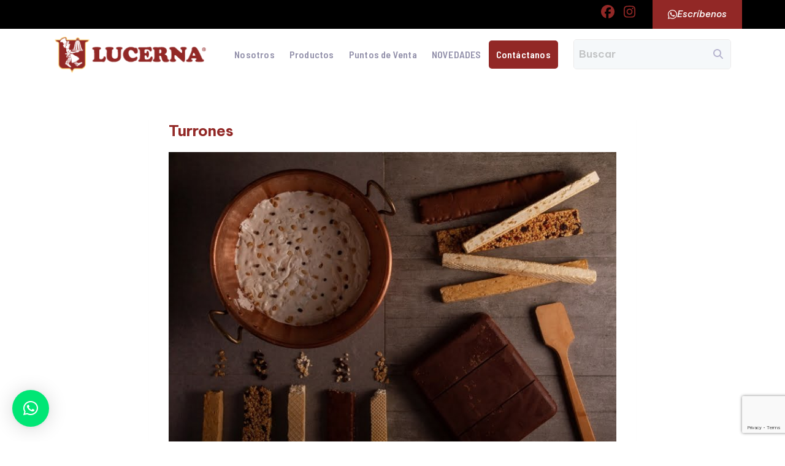

--- FILE ---
content_type: text/html; charset=utf-8
request_url: https://www.google.com/recaptcha/enterprise/anchor?ar=1&k=6LfqsycsAAAAAAQZ0TpZDuxuFX4rj7DU5GP0X1FV&co=aHR0cHM6Ly93d3cubHVjZXJuYS5jb20uY286NDQz&hl=en&v=PoyoqOPhxBO7pBk68S4YbpHZ&size=invisible&anchor-ms=20000&execute-ms=30000&cb=mis3bbkct79g
body_size: 48541
content:
<!DOCTYPE HTML><html dir="ltr" lang="en"><head><meta http-equiv="Content-Type" content="text/html; charset=UTF-8">
<meta http-equiv="X-UA-Compatible" content="IE=edge">
<title>reCAPTCHA</title>
<style type="text/css">
/* cyrillic-ext */
@font-face {
  font-family: 'Roboto';
  font-style: normal;
  font-weight: 400;
  font-stretch: 100%;
  src: url(//fonts.gstatic.com/s/roboto/v48/KFO7CnqEu92Fr1ME7kSn66aGLdTylUAMa3GUBHMdazTgWw.woff2) format('woff2');
  unicode-range: U+0460-052F, U+1C80-1C8A, U+20B4, U+2DE0-2DFF, U+A640-A69F, U+FE2E-FE2F;
}
/* cyrillic */
@font-face {
  font-family: 'Roboto';
  font-style: normal;
  font-weight: 400;
  font-stretch: 100%;
  src: url(//fonts.gstatic.com/s/roboto/v48/KFO7CnqEu92Fr1ME7kSn66aGLdTylUAMa3iUBHMdazTgWw.woff2) format('woff2');
  unicode-range: U+0301, U+0400-045F, U+0490-0491, U+04B0-04B1, U+2116;
}
/* greek-ext */
@font-face {
  font-family: 'Roboto';
  font-style: normal;
  font-weight: 400;
  font-stretch: 100%;
  src: url(//fonts.gstatic.com/s/roboto/v48/KFO7CnqEu92Fr1ME7kSn66aGLdTylUAMa3CUBHMdazTgWw.woff2) format('woff2');
  unicode-range: U+1F00-1FFF;
}
/* greek */
@font-face {
  font-family: 'Roboto';
  font-style: normal;
  font-weight: 400;
  font-stretch: 100%;
  src: url(//fonts.gstatic.com/s/roboto/v48/KFO7CnqEu92Fr1ME7kSn66aGLdTylUAMa3-UBHMdazTgWw.woff2) format('woff2');
  unicode-range: U+0370-0377, U+037A-037F, U+0384-038A, U+038C, U+038E-03A1, U+03A3-03FF;
}
/* math */
@font-face {
  font-family: 'Roboto';
  font-style: normal;
  font-weight: 400;
  font-stretch: 100%;
  src: url(//fonts.gstatic.com/s/roboto/v48/KFO7CnqEu92Fr1ME7kSn66aGLdTylUAMawCUBHMdazTgWw.woff2) format('woff2');
  unicode-range: U+0302-0303, U+0305, U+0307-0308, U+0310, U+0312, U+0315, U+031A, U+0326-0327, U+032C, U+032F-0330, U+0332-0333, U+0338, U+033A, U+0346, U+034D, U+0391-03A1, U+03A3-03A9, U+03B1-03C9, U+03D1, U+03D5-03D6, U+03F0-03F1, U+03F4-03F5, U+2016-2017, U+2034-2038, U+203C, U+2040, U+2043, U+2047, U+2050, U+2057, U+205F, U+2070-2071, U+2074-208E, U+2090-209C, U+20D0-20DC, U+20E1, U+20E5-20EF, U+2100-2112, U+2114-2115, U+2117-2121, U+2123-214F, U+2190, U+2192, U+2194-21AE, U+21B0-21E5, U+21F1-21F2, U+21F4-2211, U+2213-2214, U+2216-22FF, U+2308-230B, U+2310, U+2319, U+231C-2321, U+2336-237A, U+237C, U+2395, U+239B-23B7, U+23D0, U+23DC-23E1, U+2474-2475, U+25AF, U+25B3, U+25B7, U+25BD, U+25C1, U+25CA, U+25CC, U+25FB, U+266D-266F, U+27C0-27FF, U+2900-2AFF, U+2B0E-2B11, U+2B30-2B4C, U+2BFE, U+3030, U+FF5B, U+FF5D, U+1D400-1D7FF, U+1EE00-1EEFF;
}
/* symbols */
@font-face {
  font-family: 'Roboto';
  font-style: normal;
  font-weight: 400;
  font-stretch: 100%;
  src: url(//fonts.gstatic.com/s/roboto/v48/KFO7CnqEu92Fr1ME7kSn66aGLdTylUAMaxKUBHMdazTgWw.woff2) format('woff2');
  unicode-range: U+0001-000C, U+000E-001F, U+007F-009F, U+20DD-20E0, U+20E2-20E4, U+2150-218F, U+2190, U+2192, U+2194-2199, U+21AF, U+21E6-21F0, U+21F3, U+2218-2219, U+2299, U+22C4-22C6, U+2300-243F, U+2440-244A, U+2460-24FF, U+25A0-27BF, U+2800-28FF, U+2921-2922, U+2981, U+29BF, U+29EB, U+2B00-2BFF, U+4DC0-4DFF, U+FFF9-FFFB, U+10140-1018E, U+10190-1019C, U+101A0, U+101D0-101FD, U+102E0-102FB, U+10E60-10E7E, U+1D2C0-1D2D3, U+1D2E0-1D37F, U+1F000-1F0FF, U+1F100-1F1AD, U+1F1E6-1F1FF, U+1F30D-1F30F, U+1F315, U+1F31C, U+1F31E, U+1F320-1F32C, U+1F336, U+1F378, U+1F37D, U+1F382, U+1F393-1F39F, U+1F3A7-1F3A8, U+1F3AC-1F3AF, U+1F3C2, U+1F3C4-1F3C6, U+1F3CA-1F3CE, U+1F3D4-1F3E0, U+1F3ED, U+1F3F1-1F3F3, U+1F3F5-1F3F7, U+1F408, U+1F415, U+1F41F, U+1F426, U+1F43F, U+1F441-1F442, U+1F444, U+1F446-1F449, U+1F44C-1F44E, U+1F453, U+1F46A, U+1F47D, U+1F4A3, U+1F4B0, U+1F4B3, U+1F4B9, U+1F4BB, U+1F4BF, U+1F4C8-1F4CB, U+1F4D6, U+1F4DA, U+1F4DF, U+1F4E3-1F4E6, U+1F4EA-1F4ED, U+1F4F7, U+1F4F9-1F4FB, U+1F4FD-1F4FE, U+1F503, U+1F507-1F50B, U+1F50D, U+1F512-1F513, U+1F53E-1F54A, U+1F54F-1F5FA, U+1F610, U+1F650-1F67F, U+1F687, U+1F68D, U+1F691, U+1F694, U+1F698, U+1F6AD, U+1F6B2, U+1F6B9-1F6BA, U+1F6BC, U+1F6C6-1F6CF, U+1F6D3-1F6D7, U+1F6E0-1F6EA, U+1F6F0-1F6F3, U+1F6F7-1F6FC, U+1F700-1F7FF, U+1F800-1F80B, U+1F810-1F847, U+1F850-1F859, U+1F860-1F887, U+1F890-1F8AD, U+1F8B0-1F8BB, U+1F8C0-1F8C1, U+1F900-1F90B, U+1F93B, U+1F946, U+1F984, U+1F996, U+1F9E9, U+1FA00-1FA6F, U+1FA70-1FA7C, U+1FA80-1FA89, U+1FA8F-1FAC6, U+1FACE-1FADC, U+1FADF-1FAE9, U+1FAF0-1FAF8, U+1FB00-1FBFF;
}
/* vietnamese */
@font-face {
  font-family: 'Roboto';
  font-style: normal;
  font-weight: 400;
  font-stretch: 100%;
  src: url(//fonts.gstatic.com/s/roboto/v48/KFO7CnqEu92Fr1ME7kSn66aGLdTylUAMa3OUBHMdazTgWw.woff2) format('woff2');
  unicode-range: U+0102-0103, U+0110-0111, U+0128-0129, U+0168-0169, U+01A0-01A1, U+01AF-01B0, U+0300-0301, U+0303-0304, U+0308-0309, U+0323, U+0329, U+1EA0-1EF9, U+20AB;
}
/* latin-ext */
@font-face {
  font-family: 'Roboto';
  font-style: normal;
  font-weight: 400;
  font-stretch: 100%;
  src: url(//fonts.gstatic.com/s/roboto/v48/KFO7CnqEu92Fr1ME7kSn66aGLdTylUAMa3KUBHMdazTgWw.woff2) format('woff2');
  unicode-range: U+0100-02BA, U+02BD-02C5, U+02C7-02CC, U+02CE-02D7, U+02DD-02FF, U+0304, U+0308, U+0329, U+1D00-1DBF, U+1E00-1E9F, U+1EF2-1EFF, U+2020, U+20A0-20AB, U+20AD-20C0, U+2113, U+2C60-2C7F, U+A720-A7FF;
}
/* latin */
@font-face {
  font-family: 'Roboto';
  font-style: normal;
  font-weight: 400;
  font-stretch: 100%;
  src: url(//fonts.gstatic.com/s/roboto/v48/KFO7CnqEu92Fr1ME7kSn66aGLdTylUAMa3yUBHMdazQ.woff2) format('woff2');
  unicode-range: U+0000-00FF, U+0131, U+0152-0153, U+02BB-02BC, U+02C6, U+02DA, U+02DC, U+0304, U+0308, U+0329, U+2000-206F, U+20AC, U+2122, U+2191, U+2193, U+2212, U+2215, U+FEFF, U+FFFD;
}
/* cyrillic-ext */
@font-face {
  font-family: 'Roboto';
  font-style: normal;
  font-weight: 500;
  font-stretch: 100%;
  src: url(//fonts.gstatic.com/s/roboto/v48/KFO7CnqEu92Fr1ME7kSn66aGLdTylUAMa3GUBHMdazTgWw.woff2) format('woff2');
  unicode-range: U+0460-052F, U+1C80-1C8A, U+20B4, U+2DE0-2DFF, U+A640-A69F, U+FE2E-FE2F;
}
/* cyrillic */
@font-face {
  font-family: 'Roboto';
  font-style: normal;
  font-weight: 500;
  font-stretch: 100%;
  src: url(//fonts.gstatic.com/s/roboto/v48/KFO7CnqEu92Fr1ME7kSn66aGLdTylUAMa3iUBHMdazTgWw.woff2) format('woff2');
  unicode-range: U+0301, U+0400-045F, U+0490-0491, U+04B0-04B1, U+2116;
}
/* greek-ext */
@font-face {
  font-family: 'Roboto';
  font-style: normal;
  font-weight: 500;
  font-stretch: 100%;
  src: url(//fonts.gstatic.com/s/roboto/v48/KFO7CnqEu92Fr1ME7kSn66aGLdTylUAMa3CUBHMdazTgWw.woff2) format('woff2');
  unicode-range: U+1F00-1FFF;
}
/* greek */
@font-face {
  font-family: 'Roboto';
  font-style: normal;
  font-weight: 500;
  font-stretch: 100%;
  src: url(//fonts.gstatic.com/s/roboto/v48/KFO7CnqEu92Fr1ME7kSn66aGLdTylUAMa3-UBHMdazTgWw.woff2) format('woff2');
  unicode-range: U+0370-0377, U+037A-037F, U+0384-038A, U+038C, U+038E-03A1, U+03A3-03FF;
}
/* math */
@font-face {
  font-family: 'Roboto';
  font-style: normal;
  font-weight: 500;
  font-stretch: 100%;
  src: url(//fonts.gstatic.com/s/roboto/v48/KFO7CnqEu92Fr1ME7kSn66aGLdTylUAMawCUBHMdazTgWw.woff2) format('woff2');
  unicode-range: U+0302-0303, U+0305, U+0307-0308, U+0310, U+0312, U+0315, U+031A, U+0326-0327, U+032C, U+032F-0330, U+0332-0333, U+0338, U+033A, U+0346, U+034D, U+0391-03A1, U+03A3-03A9, U+03B1-03C9, U+03D1, U+03D5-03D6, U+03F0-03F1, U+03F4-03F5, U+2016-2017, U+2034-2038, U+203C, U+2040, U+2043, U+2047, U+2050, U+2057, U+205F, U+2070-2071, U+2074-208E, U+2090-209C, U+20D0-20DC, U+20E1, U+20E5-20EF, U+2100-2112, U+2114-2115, U+2117-2121, U+2123-214F, U+2190, U+2192, U+2194-21AE, U+21B0-21E5, U+21F1-21F2, U+21F4-2211, U+2213-2214, U+2216-22FF, U+2308-230B, U+2310, U+2319, U+231C-2321, U+2336-237A, U+237C, U+2395, U+239B-23B7, U+23D0, U+23DC-23E1, U+2474-2475, U+25AF, U+25B3, U+25B7, U+25BD, U+25C1, U+25CA, U+25CC, U+25FB, U+266D-266F, U+27C0-27FF, U+2900-2AFF, U+2B0E-2B11, U+2B30-2B4C, U+2BFE, U+3030, U+FF5B, U+FF5D, U+1D400-1D7FF, U+1EE00-1EEFF;
}
/* symbols */
@font-face {
  font-family: 'Roboto';
  font-style: normal;
  font-weight: 500;
  font-stretch: 100%;
  src: url(//fonts.gstatic.com/s/roboto/v48/KFO7CnqEu92Fr1ME7kSn66aGLdTylUAMaxKUBHMdazTgWw.woff2) format('woff2');
  unicode-range: U+0001-000C, U+000E-001F, U+007F-009F, U+20DD-20E0, U+20E2-20E4, U+2150-218F, U+2190, U+2192, U+2194-2199, U+21AF, U+21E6-21F0, U+21F3, U+2218-2219, U+2299, U+22C4-22C6, U+2300-243F, U+2440-244A, U+2460-24FF, U+25A0-27BF, U+2800-28FF, U+2921-2922, U+2981, U+29BF, U+29EB, U+2B00-2BFF, U+4DC0-4DFF, U+FFF9-FFFB, U+10140-1018E, U+10190-1019C, U+101A0, U+101D0-101FD, U+102E0-102FB, U+10E60-10E7E, U+1D2C0-1D2D3, U+1D2E0-1D37F, U+1F000-1F0FF, U+1F100-1F1AD, U+1F1E6-1F1FF, U+1F30D-1F30F, U+1F315, U+1F31C, U+1F31E, U+1F320-1F32C, U+1F336, U+1F378, U+1F37D, U+1F382, U+1F393-1F39F, U+1F3A7-1F3A8, U+1F3AC-1F3AF, U+1F3C2, U+1F3C4-1F3C6, U+1F3CA-1F3CE, U+1F3D4-1F3E0, U+1F3ED, U+1F3F1-1F3F3, U+1F3F5-1F3F7, U+1F408, U+1F415, U+1F41F, U+1F426, U+1F43F, U+1F441-1F442, U+1F444, U+1F446-1F449, U+1F44C-1F44E, U+1F453, U+1F46A, U+1F47D, U+1F4A3, U+1F4B0, U+1F4B3, U+1F4B9, U+1F4BB, U+1F4BF, U+1F4C8-1F4CB, U+1F4D6, U+1F4DA, U+1F4DF, U+1F4E3-1F4E6, U+1F4EA-1F4ED, U+1F4F7, U+1F4F9-1F4FB, U+1F4FD-1F4FE, U+1F503, U+1F507-1F50B, U+1F50D, U+1F512-1F513, U+1F53E-1F54A, U+1F54F-1F5FA, U+1F610, U+1F650-1F67F, U+1F687, U+1F68D, U+1F691, U+1F694, U+1F698, U+1F6AD, U+1F6B2, U+1F6B9-1F6BA, U+1F6BC, U+1F6C6-1F6CF, U+1F6D3-1F6D7, U+1F6E0-1F6EA, U+1F6F0-1F6F3, U+1F6F7-1F6FC, U+1F700-1F7FF, U+1F800-1F80B, U+1F810-1F847, U+1F850-1F859, U+1F860-1F887, U+1F890-1F8AD, U+1F8B0-1F8BB, U+1F8C0-1F8C1, U+1F900-1F90B, U+1F93B, U+1F946, U+1F984, U+1F996, U+1F9E9, U+1FA00-1FA6F, U+1FA70-1FA7C, U+1FA80-1FA89, U+1FA8F-1FAC6, U+1FACE-1FADC, U+1FADF-1FAE9, U+1FAF0-1FAF8, U+1FB00-1FBFF;
}
/* vietnamese */
@font-face {
  font-family: 'Roboto';
  font-style: normal;
  font-weight: 500;
  font-stretch: 100%;
  src: url(//fonts.gstatic.com/s/roboto/v48/KFO7CnqEu92Fr1ME7kSn66aGLdTylUAMa3OUBHMdazTgWw.woff2) format('woff2');
  unicode-range: U+0102-0103, U+0110-0111, U+0128-0129, U+0168-0169, U+01A0-01A1, U+01AF-01B0, U+0300-0301, U+0303-0304, U+0308-0309, U+0323, U+0329, U+1EA0-1EF9, U+20AB;
}
/* latin-ext */
@font-face {
  font-family: 'Roboto';
  font-style: normal;
  font-weight: 500;
  font-stretch: 100%;
  src: url(//fonts.gstatic.com/s/roboto/v48/KFO7CnqEu92Fr1ME7kSn66aGLdTylUAMa3KUBHMdazTgWw.woff2) format('woff2');
  unicode-range: U+0100-02BA, U+02BD-02C5, U+02C7-02CC, U+02CE-02D7, U+02DD-02FF, U+0304, U+0308, U+0329, U+1D00-1DBF, U+1E00-1E9F, U+1EF2-1EFF, U+2020, U+20A0-20AB, U+20AD-20C0, U+2113, U+2C60-2C7F, U+A720-A7FF;
}
/* latin */
@font-face {
  font-family: 'Roboto';
  font-style: normal;
  font-weight: 500;
  font-stretch: 100%;
  src: url(//fonts.gstatic.com/s/roboto/v48/KFO7CnqEu92Fr1ME7kSn66aGLdTylUAMa3yUBHMdazQ.woff2) format('woff2');
  unicode-range: U+0000-00FF, U+0131, U+0152-0153, U+02BB-02BC, U+02C6, U+02DA, U+02DC, U+0304, U+0308, U+0329, U+2000-206F, U+20AC, U+2122, U+2191, U+2193, U+2212, U+2215, U+FEFF, U+FFFD;
}
/* cyrillic-ext */
@font-face {
  font-family: 'Roboto';
  font-style: normal;
  font-weight: 900;
  font-stretch: 100%;
  src: url(//fonts.gstatic.com/s/roboto/v48/KFO7CnqEu92Fr1ME7kSn66aGLdTylUAMa3GUBHMdazTgWw.woff2) format('woff2');
  unicode-range: U+0460-052F, U+1C80-1C8A, U+20B4, U+2DE0-2DFF, U+A640-A69F, U+FE2E-FE2F;
}
/* cyrillic */
@font-face {
  font-family: 'Roboto';
  font-style: normal;
  font-weight: 900;
  font-stretch: 100%;
  src: url(//fonts.gstatic.com/s/roboto/v48/KFO7CnqEu92Fr1ME7kSn66aGLdTylUAMa3iUBHMdazTgWw.woff2) format('woff2');
  unicode-range: U+0301, U+0400-045F, U+0490-0491, U+04B0-04B1, U+2116;
}
/* greek-ext */
@font-face {
  font-family: 'Roboto';
  font-style: normal;
  font-weight: 900;
  font-stretch: 100%;
  src: url(//fonts.gstatic.com/s/roboto/v48/KFO7CnqEu92Fr1ME7kSn66aGLdTylUAMa3CUBHMdazTgWw.woff2) format('woff2');
  unicode-range: U+1F00-1FFF;
}
/* greek */
@font-face {
  font-family: 'Roboto';
  font-style: normal;
  font-weight: 900;
  font-stretch: 100%;
  src: url(//fonts.gstatic.com/s/roboto/v48/KFO7CnqEu92Fr1ME7kSn66aGLdTylUAMa3-UBHMdazTgWw.woff2) format('woff2');
  unicode-range: U+0370-0377, U+037A-037F, U+0384-038A, U+038C, U+038E-03A1, U+03A3-03FF;
}
/* math */
@font-face {
  font-family: 'Roboto';
  font-style: normal;
  font-weight: 900;
  font-stretch: 100%;
  src: url(//fonts.gstatic.com/s/roboto/v48/KFO7CnqEu92Fr1ME7kSn66aGLdTylUAMawCUBHMdazTgWw.woff2) format('woff2');
  unicode-range: U+0302-0303, U+0305, U+0307-0308, U+0310, U+0312, U+0315, U+031A, U+0326-0327, U+032C, U+032F-0330, U+0332-0333, U+0338, U+033A, U+0346, U+034D, U+0391-03A1, U+03A3-03A9, U+03B1-03C9, U+03D1, U+03D5-03D6, U+03F0-03F1, U+03F4-03F5, U+2016-2017, U+2034-2038, U+203C, U+2040, U+2043, U+2047, U+2050, U+2057, U+205F, U+2070-2071, U+2074-208E, U+2090-209C, U+20D0-20DC, U+20E1, U+20E5-20EF, U+2100-2112, U+2114-2115, U+2117-2121, U+2123-214F, U+2190, U+2192, U+2194-21AE, U+21B0-21E5, U+21F1-21F2, U+21F4-2211, U+2213-2214, U+2216-22FF, U+2308-230B, U+2310, U+2319, U+231C-2321, U+2336-237A, U+237C, U+2395, U+239B-23B7, U+23D0, U+23DC-23E1, U+2474-2475, U+25AF, U+25B3, U+25B7, U+25BD, U+25C1, U+25CA, U+25CC, U+25FB, U+266D-266F, U+27C0-27FF, U+2900-2AFF, U+2B0E-2B11, U+2B30-2B4C, U+2BFE, U+3030, U+FF5B, U+FF5D, U+1D400-1D7FF, U+1EE00-1EEFF;
}
/* symbols */
@font-face {
  font-family: 'Roboto';
  font-style: normal;
  font-weight: 900;
  font-stretch: 100%;
  src: url(//fonts.gstatic.com/s/roboto/v48/KFO7CnqEu92Fr1ME7kSn66aGLdTylUAMaxKUBHMdazTgWw.woff2) format('woff2');
  unicode-range: U+0001-000C, U+000E-001F, U+007F-009F, U+20DD-20E0, U+20E2-20E4, U+2150-218F, U+2190, U+2192, U+2194-2199, U+21AF, U+21E6-21F0, U+21F3, U+2218-2219, U+2299, U+22C4-22C6, U+2300-243F, U+2440-244A, U+2460-24FF, U+25A0-27BF, U+2800-28FF, U+2921-2922, U+2981, U+29BF, U+29EB, U+2B00-2BFF, U+4DC0-4DFF, U+FFF9-FFFB, U+10140-1018E, U+10190-1019C, U+101A0, U+101D0-101FD, U+102E0-102FB, U+10E60-10E7E, U+1D2C0-1D2D3, U+1D2E0-1D37F, U+1F000-1F0FF, U+1F100-1F1AD, U+1F1E6-1F1FF, U+1F30D-1F30F, U+1F315, U+1F31C, U+1F31E, U+1F320-1F32C, U+1F336, U+1F378, U+1F37D, U+1F382, U+1F393-1F39F, U+1F3A7-1F3A8, U+1F3AC-1F3AF, U+1F3C2, U+1F3C4-1F3C6, U+1F3CA-1F3CE, U+1F3D4-1F3E0, U+1F3ED, U+1F3F1-1F3F3, U+1F3F5-1F3F7, U+1F408, U+1F415, U+1F41F, U+1F426, U+1F43F, U+1F441-1F442, U+1F444, U+1F446-1F449, U+1F44C-1F44E, U+1F453, U+1F46A, U+1F47D, U+1F4A3, U+1F4B0, U+1F4B3, U+1F4B9, U+1F4BB, U+1F4BF, U+1F4C8-1F4CB, U+1F4D6, U+1F4DA, U+1F4DF, U+1F4E3-1F4E6, U+1F4EA-1F4ED, U+1F4F7, U+1F4F9-1F4FB, U+1F4FD-1F4FE, U+1F503, U+1F507-1F50B, U+1F50D, U+1F512-1F513, U+1F53E-1F54A, U+1F54F-1F5FA, U+1F610, U+1F650-1F67F, U+1F687, U+1F68D, U+1F691, U+1F694, U+1F698, U+1F6AD, U+1F6B2, U+1F6B9-1F6BA, U+1F6BC, U+1F6C6-1F6CF, U+1F6D3-1F6D7, U+1F6E0-1F6EA, U+1F6F0-1F6F3, U+1F6F7-1F6FC, U+1F700-1F7FF, U+1F800-1F80B, U+1F810-1F847, U+1F850-1F859, U+1F860-1F887, U+1F890-1F8AD, U+1F8B0-1F8BB, U+1F8C0-1F8C1, U+1F900-1F90B, U+1F93B, U+1F946, U+1F984, U+1F996, U+1F9E9, U+1FA00-1FA6F, U+1FA70-1FA7C, U+1FA80-1FA89, U+1FA8F-1FAC6, U+1FACE-1FADC, U+1FADF-1FAE9, U+1FAF0-1FAF8, U+1FB00-1FBFF;
}
/* vietnamese */
@font-face {
  font-family: 'Roboto';
  font-style: normal;
  font-weight: 900;
  font-stretch: 100%;
  src: url(//fonts.gstatic.com/s/roboto/v48/KFO7CnqEu92Fr1ME7kSn66aGLdTylUAMa3OUBHMdazTgWw.woff2) format('woff2');
  unicode-range: U+0102-0103, U+0110-0111, U+0128-0129, U+0168-0169, U+01A0-01A1, U+01AF-01B0, U+0300-0301, U+0303-0304, U+0308-0309, U+0323, U+0329, U+1EA0-1EF9, U+20AB;
}
/* latin-ext */
@font-face {
  font-family: 'Roboto';
  font-style: normal;
  font-weight: 900;
  font-stretch: 100%;
  src: url(//fonts.gstatic.com/s/roboto/v48/KFO7CnqEu92Fr1ME7kSn66aGLdTylUAMa3KUBHMdazTgWw.woff2) format('woff2');
  unicode-range: U+0100-02BA, U+02BD-02C5, U+02C7-02CC, U+02CE-02D7, U+02DD-02FF, U+0304, U+0308, U+0329, U+1D00-1DBF, U+1E00-1E9F, U+1EF2-1EFF, U+2020, U+20A0-20AB, U+20AD-20C0, U+2113, U+2C60-2C7F, U+A720-A7FF;
}
/* latin */
@font-face {
  font-family: 'Roboto';
  font-style: normal;
  font-weight: 900;
  font-stretch: 100%;
  src: url(//fonts.gstatic.com/s/roboto/v48/KFO7CnqEu92Fr1ME7kSn66aGLdTylUAMa3yUBHMdazQ.woff2) format('woff2');
  unicode-range: U+0000-00FF, U+0131, U+0152-0153, U+02BB-02BC, U+02C6, U+02DA, U+02DC, U+0304, U+0308, U+0329, U+2000-206F, U+20AC, U+2122, U+2191, U+2193, U+2212, U+2215, U+FEFF, U+FFFD;
}

</style>
<link rel="stylesheet" type="text/css" href="https://www.gstatic.com/recaptcha/releases/PoyoqOPhxBO7pBk68S4YbpHZ/styles__ltr.css">
<script nonce="W_LIjT6G0W3aPPes73s-ZQ" type="text/javascript">window['__recaptcha_api'] = 'https://www.google.com/recaptcha/enterprise/';</script>
<script type="text/javascript" src="https://www.gstatic.com/recaptcha/releases/PoyoqOPhxBO7pBk68S4YbpHZ/recaptcha__en.js" nonce="W_LIjT6G0W3aPPes73s-ZQ">
      
    </script></head>
<body><div id="rc-anchor-alert" class="rc-anchor-alert"></div>
<input type="hidden" id="recaptcha-token" value="[base64]">
<script type="text/javascript" nonce="W_LIjT6G0W3aPPes73s-ZQ">
      recaptcha.anchor.Main.init("[\x22ainput\x22,[\x22bgdata\x22,\x22\x22,\[base64]/[base64]/[base64]/[base64]/[base64]/[base64]/[base64]/[base64]/[base64]/[base64]\\u003d\x22,\[base64]\\u003d\x22,\x22w5DDgCoFRkAtwo/Dv8OcA8OKNFVADMOOwqzDgsKEw7JCw4zDp8KrOTPDkGF4YyMcesOQw6ZXwpLDvlTDmsKyF8ORQMOTWFhZwpZZeRFSQHFawp01w7LDncKaO8KKwoLDtF/ChsOXKsOOw5t/w58dw4AgSFx+aT/DoDlhVsK0wr9yUizDhMONbF9Iw4BVUcOGNsOQdyMUw60hIsOUw6LChsKSSBHCk8OPAEgjw4EVZz1QeMKgwrLCtmxXLMOcw4/CmMKFwqvDsAvClcOrw6/DmsONc8OmwpvDrsOJFMK6wqvDocOBw7QCScOXwrIJw4rCtRhYwr45w5UMwoA0VhXCvQ5Fw68eVsORdsOPcMKbw7ZqMcKoQMKlw4nCncOZS8KIw4HCqR4EcDnCpknDvwbCgMKjwrVKwrcVwrU/HcKJwpZSw5Z8OVLChcOzwpfCu8OuwqTDhcObwqXDj3rCn8Klw69ow7I6w7zDvFLCownCjjgAUMOCw5Rnw5TDrgjDrV3CnyMlE1LDjkrDiHoXw50ncV7CuMOPw7HDrMOxwpt9HMOuDsO6P8OTUsKXwpU2w5UjEcObw6M/wp/DvkA4PsONY8OMB8KlBx3CsMK8Ch/Cq8Knwr3ClUTCqlcEQ8OgwqvCsTwSSChvwqjClcOCwp4ow60cwq3CkDQmw4/Dg8OHwoISFFXDssKwLX1zDXDDgsKlw5Ucw4p3CcKEb0zCnEIbd8K7w7LDnVllMEsgw7bCmhhCwpUiwovCpXbDlFZPJ8KOakjCnMKlwpMhfi/DgAPCsT53woXDo8KaS8OZw553w6/ClMK2F1YuB8ODw4vCpMK5YcOuUybDmXc7ccKOw6bCgCJPw4kWwqcOZ2fDk8OWfwPDvFBfXcONw4wxQlTCu27DlsKnw5fDuBPCrsKiw6BywrzDiARvGHw0O0pgw5U9w7fCii/ChRrDuXNmw69sFkYUNTvDscOqOMOBw5oWASVEeRvDlsKgXU9oalEiaMOtSMKGFCxkVyrCksObXcKrCF91XApIUBUgwq3DmzxFE8K/[base64]/Dn3ZCb8O8wopMHAzDk2Rnw63DvMOVwpk/[base64]/Dk8Oow5Rof8K4wo3DpiUOwrvDtMKMfMKywoBsXcO9UsK4WsOZbsOXw6/DmHPDkcKIKMKHaTDCnDrDsgYBwrx+w63DnlTDvnXCmcKpf8OLaj3CvMOxDMKVUcOIZQjClsOWwpDDonV+L8OaOMKDw67DkA3DpcK7wpnDkMKgH8KZw6bCk8OEw5TDnxUlNcKtX8OIIx0dQ8OGcg/DuwTDp8K8LcKJTsK7wpvCj8Kie3LCj8Kkw6rCvhdow5jCn2s3aMOwTzpxwpPDtlDDh8Krw7TCp8OSw54QHsOzwpXCm8KEPsOKwo9hwo3DrcKvwoPCt8KtHwEQwpZWXkzDvkDCsn7Cpz/[base64]/w7bCgyfCk3AQKGPDosKcwpEZw4fConDCkcKFwqVTw79NPSfCri5Mwr/Cr8KLMsKKw71Jw6pXZ8OlW2k2w4bCvyrDuMOVw64rVwYFJEfCplrClixVwpnDhwHCh8OoelrCm8KyDXjDi8KmIkNEw4nDgsKIwojDqcOyfVheb8KXw51LOktPw6cjPMK2TMKww7hRTMKsKT8CWsO/CcKHw5vCo8Obw4QuZsOMGxfCi8OzHBnCtsKbwpzCr2bCusOPLlUENcOvw7/Dom4Rw57CjMOxVsOiwoACFsK1eGjCosKtw6bCoifCmipvwp8FeGBRwonDuRRYw4dsw5PCvMK+w7fDncOXPW4QwqVBwrB6GcKJW2PCrCHCsy9Bw5nCrcKEKcKIbFhawoVzwo/[base64]/wrbDh25/[base64]/Cv8K9w4bDjmjDn2khZ8O0QcK4PcO8CcO5NsKgw5w2wpB8wrnDvMKzSxhCQsKnw7zDulbDiUFXFcKaMB9eLGPDgDAZPEnDvn7DucKKw7HCpltEwqnCtVorbE15WMOQwrM0w6l8w4ZBKFfClwV0w5dZPWPDuCzDjALCtcK8w7LCpQBWLcO1wojDhMO3AgAQVFd0wog/OsOxwoPCm0RvwolgSQQXw7paw63CgjgKYTdJw6ZTcsOtWMKZwofDgsOKw490w7nCngzDksOSwq4wHcKbwoNyw55+Ngh0w78VNMKIRRXDkcObc8KJWsKTfsO4FsOtYCjCj8OaEcO8w6czGgEIw43DhU3CvD/CnMOsGWfCqGcvwo4GBsK7wrNow5FORcO0KcOlPRxGBgMew5orw4XDiz3Dk10Ew77Cn8OFcCMzZcOzwpzCrXE7w6o3WsOxwpPCusKtwpXDoF/DkiB2eRsWBcKJDMKgP8O+XMKgwpRKw4N5w7lZc8Ogw4FzOsOAakdXRsKvwrJhwqvCgiMjDhJuw7Uwwr/DsTAJwrrCoMOeFTYyAcOvFFXChk/Ct8KdEsOAFWbDkk7Cr8KRZcKTwq9/woTCrsKAKU/CtMODCmBwwrosQCXDq0XDmg7DvG/CmkFQw4Urw7p/w44/w4wzw5HDk8OwQcKQeMKQwqHCpcOBwpJXQsOoDR7CucK5w4/Cu8KnwqAPf0bCk17CqMODNCRFw6PDosKJVT/CglfCrRpYw4jCg8OOSgkKZWw1wpoBw5jCtx42w7REUMOuwpM2w7c/w5LCrxF2w6U9wp7DvlhjJMKPH8O+JmDDikJYYsOHwrc9wrzCoygVwrBSwqIqdsKJw5NGwqvCp8Kfwr8aekTDv3nCmMOsT2jCsMO4AHXCtMKcwrAhZTMTZiZnw40+XcKNEGlUK046F8KOM8Kbw4hCMwHDuDcBw4MBw496wq3CjzLCpsO0ewY1DMK9T11uOk/Dn15tJcKhw4YgesKqZkjCiBMcLwHDlMOww43Dg8OPw6HDnXXDkMOKC0DCl8Ozw5LDssOFwptiUkECwrJWfsKQwpJtwrUJGMKaMhbDi8K4w5zDrsKUwpbDjiVhw5o8E8OPw5/DgnrDh8OZEMKtw4FlwocPw7xewpB1QEvClmYkw4kLQcOLw4EvOMK2P8KYMBQYw7zDnFXDgEjCiXvCjjzCgm3Dh1YlUyXCokbDr1UaUcO2woAFw5J2wpskwoBNw589V8OZMTDDvF9/L8K1w6E3WyRdwrMdGMK0w5dMw6LCvcOIwp1qNcONwq84HcKtwqHDjsKywrXCox5xw4fCij0/B8KiE8KuRcO4w65DwrUqw7FxU1/CosOXEHjCnsKJNVl6wprDpAooQDPCrsOqw6wiwqQJHFJ5esO5wq3Ckk/[base64]/UcOlHipdwocMR8OCw7x/w4Iaw5PCin07w6/DucKHw5PCgcOAA20MUMODKxnCrW3DtyFiw77CpsKlworDiifDlsKZKgPDiMKlwovCr8O6QiDCpnrCtXc1wqvClMK/DcKvf8Kaw4dDwrbDrMOpw6Umwq7CqMKnw5zCuifDl2N/YMOcwqcYBVrCrsKRwpTCosK1woPDmkzDsMO9woXCpQnDr8Orw6nCl8KZwrBVHxladsOgwrwYw49hIMOyWG8FQsOtK0XDmMK+AcKew4jCugPCnxtQak5RwojDmicvYXTCm8O8bAjDn8Ocw7Boay7CrGbDmMKlw50+w5rCtsOxSyzCmMKDw7kmKcOSwr3DpsKmMlwOfk/[base64]/DvcOgam/DrcKkVSFxCcK9Ox5kw6nDhcOXQmkqw6N/[base64]/dlrDlMKQw5TCo8KMT8O3w73Do8OtDMKjIsK6esOHw69tFcOiWMOJwrPCocKlwqdtwqNVwp9Tw609w5fCksOZw6fCisKJcAIuJwh1bldswrQGw63DvMOQw7vCgmPCjMOzdxdlwpFPKnQLw5paExTCpTXCkRtvw49Yw4VXwp9ew5lEwrnDnTolecOZw6HCqSpqwovCkS/DscKiYsKmw7fDlsKdwozDrsKYwrLDoCzCkQtLw5rCmVxFAMOmw48/wpPCoxXDpsKPW8KVwpvDh8O5PcOyw5JfE3jDqcKEEyt9N0shMxBvPnzDscOAR18Xw7tnwpFQO11Dwr3DuMKDa2VtKMKvL19fVQcSYcOMesONMsKXB8K1wphbw4tPw6guwqY4w7RfYwgACHV9wqIuLUHDk8KVw4k/wrXDunrDpWbDqcOGw6XCiQvCk8OiOsKTw741wrHCh30kLDYxJsKaFQADGMORBsKhOCPChh3Dh8KWFwtQwqoUw65DwpbDrcOTSlY+acKjw4PCkxbDkgfCk8OQwq/CpWwIcwY2w6J8wqLCtV7DhkfCrhdRwqfCpFHDvm/Chw/Dh8Oow40nw4R/M27DnsKDw5cBw6QDHsKuw67DgcOIwrbCoCx0worCjcKYC8O0wozDvMOkw5xqw5bCu8KSw6gfwqrCqcOxw658w57Cr2c2wqnCmsKjw4FXw7sBw5UoLMONezzDnFLDosKswpozwozDr8OreELCpsKxwr/CsBB/McKZw7x5wq7DucKOT8KdIQHCmjfDvyjDq0R9M8KHVQXDhcK2wo9tw4EBRMKaw7PCrWzDiMK8D3vCuyU3V8KVLsKWMHvDnAfCmHrCm2lMJcOKwo7DtRETC2p0CQZeeDZzw7RSX1DDt2PCqMO6w7/Coz8WU3bCvgEmECjCpsOHw696QsKPcicSwrBVLW97w7PCicOPwrnDuV4RwopuAQ4mwqklw5jCqBENwp5BZ8O+wpjCpsO1w7Mxw6xJKsO1wonDuMK+IsOkwo7DoWbDqQ/CmsOCwrzDhhFtCA1Cw53DtSTDtcKoHgDCsQBjw6HDuRvChC1Lwpdtwp/CgcKiwr4/w5HCjEvCpMOrwoZmFhUCwrgtKcONwqzChmfCnXrCmRjCk8OWw7dhwpDDkcK3wqrCljxsZsOtw53DgsKywooRLUTDnsOKwr4XA8Kpw6fCmcO7w7jDrcKow7jDuhHDhcOXwrFmw7Z4w4MUFcOnTMKJwqBINMKZw4/[base64]/Dl8OXVMKpw6BIw64AdmkjGD1CMGHDpl17wocAw6nDlcKmw5rDncOqLcO2wrYLa8K5V8Oiw4PCm1osNwfDvmnDnkbCjsKSw5fDjsK7wqZ8w5FTcBbDribClH7CsjXDjcOtw7VyOsK2wqB8QcKvNMOgW8KGwoLCjMO6w7kMwo5Nw6bCmAQLw7UJwqbDoRVNacOrS8O/w7PDqsOFVgc3woLDriNgfj5qOxfDkcK7CMKlex4VVMOyfMK8wonDisOXw6rDk8KsIknCmsOLUcODw43DssOOeU/Dn0YMw7bClcKRaXfCjMOKwqXDmnPDhcOIXcOeaMObdsKxw6rCh8O1BMOKwrx8w5FeFMOuw7tbw60WZ2Znwrtxw5LCjsOXwqorwrPCrcOBwrwBw5/DvVjDscOqwpbDsUwEZsOKw5LCj1pgw6BndMOrw5NdBcKIL290w5I6QcO0Njg2w6cxw4Rbwq1nQRdzNALDh8O9UlvCizl8w4nDrMOOw6TCqh7Cr1fCvcKzwp4Uw7nDnkNSLsOZw7sLw57CnTLDkRnDqcOzw4zCrQTCjsOBwrPDuHfDlcOFw67CiMKGwp/Dg10gdMKNw4BAw5HCv8OZSk7CrcOIdmDDmynDpjV3wprDr0fDslbCtcK2MlvDjMK7woFxdMK8Lw49EVLDr3cUw7lGLDfDiV7DgMOCw6EywpBuw5dpOMOzwo5kFMKFwoAnUAYnwqfDmMOjEsKQWCUXw5JJacORw60kHR4/w6nDpMOzwoU3FFrDmcKHM8Ouw4bCq8KHwqvCjx3CgsOlMBzDmGvCilXDhWZUK8KSwpvCpxXDoXgccTXDsAU8w5LDocOXf2E3w5ALwqA3wrnDuMOqw7Ydwp4awq3Di8O4EsOzX8K9DsK8wqHCgMK6wrsgBMOVU3osw4DClMKbZ3VEGj5LYlF9w5jCkF1/[base64]/JkXDqMOAYsKeV0LCl8KPw40Mw5EwwpDCgMK6w5AlVwctH8KvwrJGaMO9w4Q0w5lOwrJgfsKETnHDkcOYG8KrB8KhYVjDusKQworCssKbcHAbw7TDig0VDDnCqV/DjxAhw43CoHXCpxZzeiDDjhpiwqTDoMOPw4TDkAcAw6/Dn8Omw7bCjyUUG8KtwpxFwoNJAMOCIlvCqsORIMKaCEHDj8KDwr4kw5JZZ8Kmw7DCrlgJwpbDnMOxEXnCsDQlwpREwq/Dm8KGw4FtwqnCrEIkwpkiw4k/R17CqMOTIMOCO8KpNcKrLcOyGD5nUAEBVmXCjsK/w5bCnX8JwqVCwonDq8OHacK/worCjSQ/wr1yd0TDgj/DpEIsw5oIBhLDjXU/wp1Jw7tSJMOGSnpUw6MDX8O4O2oqw7Quw43CqUwyw5RDw6ZIw6HDoSp0LClqN8KAVsKWccKbeHBJc8OFwqjCkcOfw7w/UcKUO8KSw7jDkMK7JMOTw7nDulNYOcK3eWsOXMKFwpZaenfCuMKAwqJQC0BEwrZoQcOawo8GR8OlwqHDrlUNemE8w6cRwrAuPEc2AcOecsOYDkjDgcOSwqnCj1tJJsKnT3o+w5PDhcK9HMKNesKIwqlswqLCkjEbwqkfXF/DoW0iwpQsB2jCtcKiYRphO1PDucOOETvDhiXCvgZQWFFLwo/Du3DCnEFSwqvChxg4wohcwow3BcOMw6VpFH/DmsKCw7lcEgApbMKpw6zDsm0QMj7DnCHCqMOaw7xMw7DDvy3DgMOIX8KUwqrCncOgw7dZw6dBw4zDu8OEwr9Twp5kwrXCj8OFMMOgV8KbQkoLH8Opw4fCh8O1OsKpw5HCi13DrsK3RwHDgcKnFj99wptyfcOwd8OoLsOIHsK3woTDrWRpwqx7w7g/[base64]/[base64]/CmWzClTJ9w448wptJNVTCusKhw5XDusO2VsO5HSrClMOdZjRow6sAX2jCjwDCgwkQEsO/SkXDokHCnsKvwpLCmcK8Umg9wpDDlMKSwoMLw4opw63DtjjCssKhw4ZFw4V5w4lEwpVvbsKPBBfDncOgwrPCpcO1KsKkw63DuFIDcMOAWW3Dp2NIdcKGd8Onw5kHVkxuw5QHw5/[base64]/Cr0AzFVHCq13DmFfCpsO3axbDjMK3SQoSwqLCt8OxwpFVTcOXw6Q2w4JfwpMmU3t3Q8O9w6tnwpLClwDDgMOLJVPDuTPDo8OAwrxDZ1ZzMiTCu8K3L8OnecK8e8Ozw4Y7wpHCqMOrCsO2wqRaNMO1JG/DhBdFwrjClcOxw5cKwonCrcKKw6QYXcOeOsONG8K/KMO1FwTCgzIDw5wbwpfDoD4iwqzCkcK8w73DvUpRD8Klw6dFEUElw5I4w5BoPcKUcMKxw5bDqh4BasKbT0bCpxwzw49bW1HClcO0w4kRwoXCkcK7JwQmwoZcTxtVwq1yM8OYwr9LbcOawq3CgU10wr3DjMONw7J7VzhlfcOpZDIhwr1/MMKAwojCpcOVwpMIw7LCnzFLwpRTw4ZMbBVYAsOZIHrDiT3CtMOyw50ww79sw6pQflJaPcKnPC3CuMKgLcOVCl5fYRXDlnZ2wprCkm1ZXsKjw6ZJwoZXw7sOwoVkU2ZuXsOeFcOIwpsjwrRCwqnDssOmIMOOwpJuGUs9DMKxw7lmCyAiOwYow4/Dn8KMCMOvIMObPm/CjwDCjcOoO8KmD1lxw4nDvsOcf8OewqNuEcKVHzPCvcOcw5jDlm/CpzIGw5HCq8OuwqwXZVxAC8K8GwrCqjPCknY1wrPDr8K0w57Dmx/DqnN6JxgWWcKrwqoLMsOqw496wpZ0GcKAwqHDiMOew7IXw7LCg0BhOxXCjcOEwpJYT8KPwqDDncKBw5DCnBd1wqJsRyEfeFw0w6xMwotBw6hQG8KrMcOkwr/DkB1/esORw43DrMKkM1dkwp7Cv3LDkxbDq0DCnsOMJjZGZsO1FcOdwpscw6TCiyvCgcK5wqrDj8O0w5tQIHF6fMKUQWfCg8ONFwofw6cjwpPDo8O1w6/CmcOiw4bDpQ56w6jCt8KLwpJHw6LDiQZswo7Dl8Krw4liwqwQDsK0NcOjw4fDs2oqbhV/wp/DvMK6w4PCskzDilzDhCjDslnCnQrDjXE+wqMrfhPCpcKgw6TCs8Khw59IGyrCj8K0w6LDu2FzKMKUw5/CnTJBwrNaLH4Jw5EPCGbDmn0Zw6gufFFbwqHCplg5w6lbSMKTezHDi0bCssO7w5XDrcKHRsKTwpQxwr7Cv8KmwoZ5N8OpwrnCh8KXRcK/ewDDtcObJwTDv25MKcKBwrfClsOADcKhRsKZwqjCr2rDjTDDjDHCiQHCvcOZHhIow7Fow7XCucKTfEHCvn/CixYLw6nCssKYF8KYwpwCw7NWwqTCoMO/dMOGM0TCtMK6w57Dig/CvnTDvMKsw5YzNsODRQ8uSsKuPsKwJcKdCGUFNMKNwocEMnrCt8KGQ8O/[base64]/DmQDCoMO+CljDqwIXw4pkJ2oMOsO8w486BsOgw53CknfChm/Co8O2w47DqCZbw63DjTohOcOzwrrDhDPCoxthwpLCjl81wpHCssKDYsOuMsKlw4fCrmhJdQzDjE5CwqRFVC/CuBo7woPCiMKCYkUXw595w6kkwo8lwqkVccOUB8OQwqEqw74Uf3PCg3YGG8K+w7fCrGgPwpMqw73Cj8OOB8KITMOEQGlVwoF+w5bCq8OUUsKhf2VZLsOjHBvDhRDDvGnDr8OzXsKew6hyNsO8w7/Dsk4awoPCgMOCRMKYw4rCgzfDgnxjwoAgwoYcwphlwrkHwqFBTcKSbsKpw77Dh8ONLsK3Hx3DrA4vXMOKw7LDuMOnw40xQMO+BMKfw7XDjMOtLG99wp3DjgrCmsO+f8Ozw4/CgUnCghtlT8ObPxoLM8Oow7dtw4A6wpPDrsObHjUkw7DCghPCu8KkNAcnw5jCnTzCksOVwrPDtVvCtBs9CEfCnioxL8KiwqHCiE/DhMOlHBbCpxNLBUVeU8K7fWPCpcOwwotmwpkgw5dTAcKEwqjDqcOgwr3CqWnCrn4SLcKSAcOLKF/ChcOjZDkaecOzQXtWHT7Dg8Oywr/DsirDm8KKw68vw7ozwpYbwqU7ZW3CgsOuG8KbIMO7AsKNccKnwqJ9w4tdayQ1T1Vqw6fDjVrDlElcwqTCtcKobTgcHyPDlcKuMA1SCsK7dRvCqsK+JQARwpJswqjDm8OmSFLCoxDDvMKawrbCrMKoJjHCp3HDqm3CusKjAUDDsj0FPDTCsypWw6vDncOoQT3Cuzxiw7/DlMKdwqnCq8KBeltoRVQPB8KLw6BmG8O2Qmxnw4V4w4/CgzXDtsOsw5s8G3xrwohRw6Blw4nClBDDrsO8wrscwp0gwqPDn3QFYVrDtijCpmFfEiMlfMK2wohSSMOcwpjCksKwFsOhwobCgMO0DzJjHyjClsO4w68IYT3DvkIqByMcK8OxDD/[base64]/Cv0zClMKOPirDkibDjxzCiyLDog7DnxTCpSjDu8OIIcKAPUTDqcKZWFtQQykHR2DCvic0FD1/SsOfw4zDg8O2O8OGXMKeI8KSVDYKWlRzw5fClcOAB0J+wo3DgQbCucOkw7PCq0jDoUlCwoxMwrUlC8KwwpnDmCsEwonDn1fCj8KNMMOWw5gKOsKOCQdNC8K+w6RMwqnDqRTDlsOTw7/[base64]/Co3TCi8KpIcOZb1AhAsOKw7Z0WSfCg3jDsnJNOMKdIMOKwqjCvSnDu8OMHyTCtDDDn2EgXMOcwrfCjhrClDbCq1TDkxHDjWHCqTp/AjrCpMKKAsOxwprCpcOgTQAgwqjDi8Ocwoc/[base64]/Q0XDj8K2OhZUw5XCrCLCvMKDwrI3ZwnDhsOaEmvCkMOROHx8QMOoQsKhw6hqeg/DmsOww6jCphjCrsONPcK2VMO+I8OnQix+AMKzwrXCrFM1w5wGH1DDmDzDihrChcOcDgwsw6PDisOJwrDCo8OWwqA5wq8+w5wCw7hpwoUZwp7DmMKuw4V+wr5DUXTCj8KgwrFFwp1PwqpuB8OCLcK/w57CpMOHw44CDFTCscO4woTCtCTCiMKPw7zDl8O5wp0PDsOVZcO7MMOKZsO2w7cTZcOSdBxdw5TDmxFtw4ZAwqLDqB3DisOoA8OXGBrDi8KBw5vDqCFzwp4CHjoNw40eVsKePcObw5x3OjZ9woNmGjrDvkVAU8KEWkssY8Kkw4vCiB9HTMKiSMKLbsOiN33Dhw/DnMOywq7CrMKYwo/CrMOVZ8KAwpwDYsOjw54ywqLCkzU+w5dgw6rDiXHDnxsiCcOREcOLUgRQwowEfsK2OcOPTC5EJXHDuxvDoFrCvxbDlcK5XcOXwpLDvAJywpYGGMKJAQ/[base64]/DgsK8JcOubhcfw6vCqzp3w5XDpMKnwrDCjlF2UBHCjMOzwpVoKStRM8KPSSQ2w64swpk/RA7DhsOlAMKkwq5Jw7QHwqIBwoYXwolyw6XDoHLDljx4GMOVKAA6ScO1M8KxFzzDkitLMDBCHV1oEsO0w4s3wowUwo7CgcO3esKfe8OXwpvCmMKaUFbDs8Ocw4DDpAF5wplow5/DqMOjFMKVU8O/LRc5wpt2XsK6G3UBw6/[base64]/DjXB+O1HCgRtpYcKbLsO6w5/DgcOPwpXCrAXCjm7DpAtxw4TDtwzCrsO0wprDvQTDtMOmwp5Yw7stw4IAw64XJCTCswHDtHcnw6/CvBhdCcOgwr0hw5RFD8Kfw4XDlsOTfcKrwr7DgU7CsWXCs3XDnsKxKGYTwqdiGiFfwqHCoX89EljCv8KJL8OUCBTDgcKHUcOrccOlEB/[base64]/DncKQfGdAwoNCwrh9J8Kaw5d3OMOiw4NVdsKnwqtrX8OOwrp4DcKGGcO5J8O6JcOLR8KxJgnCgcOvw6lDwoTDkgXCplvCnsK8wr8fUUcPDgTChcOGwp7CixrCtsKkP8KHMRsqfMKowqVHNsO/wpsmQsOVwpUcd8KADcOlwpcEI8KQWcOXwr3Cmmt1w5YHdEbDuE/CtsKiwrDDjGAeDDDDpMOzwoMgwpfCj8OWw7fDhljCsRZsGGwKOsOqwqFdZ8OHw4fCqMKGf8KhHcKuwq8twpvDiV/CmMKyMlceHwTDkMKsD8OgwoDDp8KQTSrDrEbDnRtfwrHCjsOuw7hUwrvCtU7CqEzDhgIcFyAcCcKwU8ORVcK0w7AewqolBCHDmlIcw6tZCF3DrMODwptVb8KrwqwgbUNqwrFbw4AsdsOvYjXDiW8qV8O/PBcLRMO7wrIYwoDChsKBTSbDol/DlDDDocOPBSnCvMOow6vDnnfCr8OHwr7Di0hOw6zCiMKlJxVew6E6w4sKXhrDnlYIJ8Obwo4/wrPDhxlDwrV3QcOUZsKtwrDCrMK1wp7CuSh/wpZ5w7/CvsKuwpLDrmbDoMOoDsO0wp/CrzR/[base64]/[base64]/wpTCkMO9cFvDgHtTwo7DhBcpwojCgF/CtQRROlJtfMKNFXFfcBDDi2HCt8OFwo7CisO5CkjCnnnClBcaf3XCgsO0w5UBw5B5wp5bwrVoQDnCiHbDvMO1dcO2JcKdRT8LwpnCjTMvw7jCqjDCjsOyScKiSV7CkcODwprCgcKPw7Ihw47Ci8O0wpPCnV5Ew69cGXTCnMKXw6/[base64]/[base64]/CmzkneMKrwqFoW0s6bxvCqMKkw5AKJsKGZcO5IThnw5Jywr/Cnm3DvcKCw5/[base64]/[base64]/[base64]/CmjhJw5rDixttU1lHJSzCksKnw4BdwrrDqsO4wqFdw4PCtVs0w5IOTMKGP8Oxa8Kgwo/CksKbLwnChVs0wo8/wr1Iwpcfw4UDGMOCw5TCgxciC8KwNlzDsMKoCH7DrmJEcRPDuD3DoxvDu8KCw5g/[base64]/DmnHDvVdpH1E4PBjCosKBwrMzB8OmwrZcwq8Vw54zccK9wrHCpcOobhBqIsOTwo9Uw5LCiARZM8OlGX7CnsO9LsOyTsOaw4htw6RLQMO9GcK8H8Opw5nDjsKjw6vDnsOvKxXCncOxwrwowp/CkmRRw6Ivwq7DgSldw47CmTokwqDCt8KXbwIBF8Ktw4BCHn/DinfDtsKpwrEjwpfCkkXDjsKOw58VVzcTw4kNwr3ClcKSUsKNwqLDkcKRw4wQw5nChMObwpcVH8KjwqITw6zCiB9UDAYfw7PDv0Q/w7zCo8KyKMOVwrZqEcOIXMOhwo4Dwp7Do8O7wqDDpQLDkxjDky3CgRfCscOBf3DDncO8woNHOFnDqgvCo1/CkAfDjRhYwrzCuMKJeUcyw559w6XDh8OLw4ggEcOnecK/w6ggw5l2eMKyw4LCusOUw54eWsOxQknCsTnDvsKJfmvCnChOX8ObwpoEw4fChcKIIi7CpiA9OcKIM8KKDgk9w5gPD8ONH8OoSMOIwq1dwotzWMO7w6ErAwJawqd0UMKqwqhUw4Zzw6bCjWRJGsOGwq0qw5YNw4vCq8O5wobCosOZMMKSVEBhw6s4XsKlw7/[base64]/CgMORwqAyf8KYYMKMdlUxw7J6w7ACf14dKsOIUx/Dgj3CsMORZQ7CgxvDl2MYMcOIwqzCo8O7w75Mw4Qzw79oe8O+XMOFa8KwwoV3ccKzwptMOTnDi8OgccK3wrDDgMOJbcKgfwHDs2cXw6FQB2LCnwo2ecOfwr3CuV/[base64]/IXjDhRliwpllw5dGIMOdIggjQVfCjMKOFCJVHzxmwpA1w5/CvyHCo0RYwoAGacOPGcOiwrBPbcO4TVcVw53DhcKrcsOnw7zDokl7QMKTw4LChMOYZgTDgMKodsO+w67DvcK2BsOmCcOvw5/DqS5cw4Aww6rCvUcdDcKUa3Y3w7TClgbCt8OSYMOUWMO5w5fCtsO9ccKEwqLDqcOowolyWEwywo3CjMKQw61JYcOQWsK4wo5qW8K1wrx2w53CucO1TcOQw5DDqcKgDHnDrDnDl8K2wrnCm8KbY3puFMOpBcOWw6wYw5diIXJnEW91w6/DlH/CvMO6IinDhwjCgVUrF17DtgwzPcKwWsKEJlPCv1jDrsKFw70mwqZJAEfCo8Kdw4pHBEfCpw/DhXJ5Z8O6wp/DrUlkw6HCnMKTPHg8wpjCtMOnaQ7CqWgRwpx7bcKXL8KEw4TDkgDDucKswrjCu8KmwrNJc8OCwrbCixcqw6XDncOaOA/CvBVxPCzCiHjDlcKew6kuAWjDjkjDlMO/woFfwqLDkHvDqwBHwpbCgwrDn8KRL1B+RVvClWbChMOgwoPCp8OuZX7CiyrCmcOYEsOdw5vCvjZIw5MxGsKUSSt/[base64]/[base64]/[base64]/Cm00Dw4rChcK2wqzCjA8aLSJlYX3CsMOPDh0GwoZnDsOCw7VJcMOnC8Kcw6PDuibCpMKSw4PCjl9xwoDDpF/CmMK0ZcKuw7jDlBV8w6ZGEMOHw61kJVPCq21jbcOUwrvDu8OJw57Chh9uw6ITFTHCoyHCk3XDlMOiOAI/w5TDpMOjw63DgMK0wonCqcONLQnChMKvw73DtTwpw6DCkFnDs8OCYsKFwprCtcKydR/DsETCq8KSVcKwwr7ChHliw6HCm8Kjwr5uHcKUN3nCmMKCP3VFw4jCuiJmdsKXwrpIRMOpw7NKwrJKw5Miwq99KsKyw6vCmcKXwoLDksK/JR3Dr2PCjUzCkQgSwp7CkgEfSsORw7FlZcKhPSEeDCVvK8O8wojDpsKrw7rCqMKNecOaD3osMMKDOFASwo3DoMO3w4PCjcOJw6kJw68fJ8OewqbDoADDrWECw51Ew4QLwovChkI4I2FHwrlVw4zChcKaU0gGasOawp0/F253wr9dw6IPFF8nwoTCv3TCt0gIecKlQQvCuMOZNEw4Hn7Dp8OYwofCiwoHVMOUwqfCoWRqUHTCuCPDo0oIw41CLcKZw5zCpcKUAA0MwojCgyDCkjtYw5Umw4DCkl4XbD8lwrrCuMKYG8KfKh/CtU7ClMKEw5jDtnp/QsKWU17DtEDCqcODwq5MRhHCi8OEdR4eXC/ChsOmw580w4zDosK6w4/DrcO/wr7ClwzCvV0bLVJnw5DCjcOeJT3CkMOqwqZvwrvCnsOFw5/[base64]/CqsOww5Mrc8KmUkYgA8KLwrDCgWjCosOBAMOgw6/[base64]/CocOwwrLDnQHDlcK1aMKKDmnDu8K7w5sIUT/Dhx7DgsOOQgdmw5NYw4pWw5Frw73CusOzXsKzw63DpsO4XhwtwpI7w78bTsOxBnI4wotYwqHDp8OEVS5jBcOxwp7CuMOBw7bCoBMeCMOCAMKaXwEkVWXCiE0Tw7LDq8O5wqLCg8KewpDDvsK0wrsuwp/Dog0qwqQjDj1kR8K+w7jChBrCnxrCgR97wr7CpsO+HBvCvyV8bVDCt0zDpFUAwoB1wp7Dg8KOwp/[base64]/DqGzChcO2w5XCvcOhw4PClcKRwrbClMKhw4jCmwowbChDY8KRw402YVzDnhzDnnTDgMODN8KIw4saUcKXCsKdWcKYRV1IBsKLKU1yGSLCtx3DowRhJcOBw6rDlsO+w7tPT3PDlnk5wq/DmjDCoFBMwrjDrsKEFBjDiE3CtMOkN2zDiy/ClsOvPsOhVsKww5fDrsOEwpQ1wqvCjMOScAHDrhXCq1zCuUlPw4rDghAjdFBUL8ODRcKaw4fDsMKqEMOZwrc6LcOpwrPDsMKFw5PDkMKQw4DCoCPCoE3CrEVDZFHDkxfCuw/Ds8KkDMOzTkABdlPCoMOLbkDDoMOrwqLDosOdD2EFw6LDrFPDiMKYw506w4MWMsOMMcOlZsOpJyXDghrCusKuO0Q8w7p0wqd/[base64]/Dp2nDsH5qw6FWdMKAdTjDnQcEZCE5S8Kyw4HCuhhgw5/Du8Oiw5PDjH5KOloEw7HDrEjDlwUiBDdGQcKAwqU/[base64]/Ch8KYEMK6w6rCnwPCmBzCnmcvDcKrazYJw4nCvSZIU8OawrrCizjDlQ8VwotewqQnFWXCuUrCo2HDmhXDiX7DgjHDrsOSw5ASw458w5zCkH9qwqVFw7/CklHCvMKRw7LCnMO0bMOQwoZnBDFGwq3Cj8O0w7Qbw7DCrMK8MSTDpg7Dh27CqMOfbMOnw5hswqt4w7pbw6s9w6ktw6PDkcK2e8OUwrnDosKEFMKvDcKDbMKrVMO5wpPCq3JIwr0rwpU/w5zCkUDDiR7CnQbDlnrDuDbCpDMuUWkjwrjDuijDsMKtNzA8Mi3DosK5BgHDpyPDhzbChsOIwpfDuMKoPlXDkRE8wrY7w7ZVwqpnwqFIWMKqDEFTXlHCp8KXw6p5w4EkFsOIwq9kw4TDh13CosKHa8Kqw7bCh8OoO8KewrbDp8O6UsO4UsKRwpLDvMO/woIww7dQwoPDnlE4wpDCjyTDlcKswppww6rCg8OqdUjCv8KrORPDhnnCi8OUFiHCrMOww4jDlnQywrR9w5VuL8OvJFtSJAkGw7lhwpvDjwUHbcOSCcKPW8OPw77CtsO9AwbDgsOaacKhXcKdwqIMw7hNwrXDrsKnw75Rwp/CmcKXwqU2wp7DiEfCoxQPwpsowoRGw6rDgiJZRcKMw7/CrsOrQ3QsQ8KMwqlIw5/CgWA9wrrDhcKxwonClMKowrDCqsK2FcKFwrlLwoUAwoZew7bCuSUVw43CgBfDs0zDnAZXccOEwoxDw50VDMOCwonDmMK2US/CuyovcyHCqcObLcOmwqnDqxzCr11EfMK7w49Mwq12OnRkw7DDvMKoPMOtVsKRw59xwr/[base64]/[base64]/CtlbDqsOgwoh/K8KMIkzCsQTDhMOVw6XDh8KAXhvClsKhFy7DpCFUQ8OwwqfDssKsw4sPInpwa1XCmMKZw6Y2AMO+F1XDs8K2bkPDsMOGw4d/[base64]/[base64]/CggLDmA8TZGUlNRQhw5XDkhl2FAJMKsO4w6Yhwr/CusOZRcKkwp14JcK/NsK0dkVaw7PDoivDksKMwoXDk3vCsQzDrCBLOw81YVMXdcK0w6VxwpVlcGQtw5DCiwdtw4vCmGxNwoYsImjCrxVWwpzCr8O5w4EGMyTCtm3DtcOeJcKlwobDqlgTBsKpwpXDiMKjA1AFwqLDs8Ojd8O0w53DkSDDkg4KWsK+w6bDlMO/e8OFwpR7w7FJKX7CqcKwHCFiOS3Cg3HDuMKyw7nCpsOLw7XCtcOWSsKVw7XDtgDDiD/[base64]/ChWEdwpfClMKgGAhtw4HDlT/[base64]/d8OKCx58w4fCrsK2wrjCmwbChAPClkvCi2LCgzt/WsOOGFlRFMKnwq7DlA4ow63CoxDDncKIJsKbKFrDisKWw6HCuCbDghsgw5TCtxgPUk9ewqFNTcOsGMK+wrbCoUDCgWbCn8KJT8KwMzxLaDIsw7vCp8K5w7XCrWViZgzCkToWDcOhUiZyWTfDq1vDlQ4RwqoiwqgZZsK/[base64]/M8KhwqVMwrrCr8KpUHBPwrlww6dTwpcvw4jDtcK0QMK+woVcegnCu3cnw50UaUEpwrIvw57CsMOnwr/DvMKdw6IJw4NOKkDDusKmwpHDt0XCnsOlMcK8w6XCm8KBb8K7LMKwaiDDt8KPYVfDp8OyGsObMjjCocOUesKfwopzccOew7/CoV4vwodiWmgHw4HDrD7Di8O5w6zCm8K/HRksw6PDsMO+w4rCkUHCnnJDwp9iFsOSaMOdw5TCiMOAw6TDlVDCvsO4KcOiAsKpwrnCjiF8Mk1xQ8OVQMKOBMOyw7rDmcO1wpIGw4Jow77DiiwCwpTChmjDi2bClR7CkmADw5/[base64]/CsOkQ8KoRsOVwobDtTRsw45WYx0GCHkbSRjDtcKEAgTDgcOlYsOlw5zCgA/Dr8K1VjMXAsO8Zz4fUMOGPmjDsS8qbsKgw7HCt8OoKhLCtTjDpcOFwp3DnsKMQcKjwpXCvSfCrMKNw5tKwqd2K1/DiB0bwp1Dw4gdLEYtwqLCu8KmBMOkYlXDg1cqwqfDt8ONw7LDqUJIw4XDvMKvesKaUzpFOzLDgWESSMOzwpDDgX4jMFl/XCDCjkrDsBYiwqQDKVDCvCHDrndVIcK8w5LCnG3DnMOlQWllw5NneHp5w6bDj8OQw7MtwoYfwqdBwr/CrB4xakrDk1V8MsOINMOlwqTDqz3CgTzDuyUhcsKnwoJ5BBPCsMOHwpDCqRXCmcKUw6/DrkY3JhfDmBDDssKwwrtow63CrWhjwpzDvlEdwpzDhUwQEsK4XMKDDsKuwooRw5nDhMOIdlrDpAvDnx7CgF7DlWzDun/Dvy/[base64]/w4ENbsKaYsOID2HDs8KAa0J5w7g/w6PDpcKLA33DjsOsYcOITsKfT8OPC8KHZ8OJwqvCrStvw4xfdsO2OMKMw5hVw510VsO9WMK8VcOMK8OEw4cJIWfCkHfDrsO/wo3DtMOpMsKZw6fCtsKWw4A9dMKwAsOiwrAFwoBwwpFTw7NZw5DDjsONw47Dgl5BTcK0YcKDw55LwqrCgMKAw5UGeHMCw6nDiEUuMF/[base64]/CgsOowqE9awc0w6rCgwXChcKywr1yRsOxb8Odwo3CtGXCr8Oawq1Ww4odHcKrwpsad8KtwobCgsKVwpzDqRnCn8KZw5lMwr1qw5xnesOiwo1RwqPDjwIkEUDDosOFw5sjeTAAw5XDpjDCo8Khw4N3w5bDnR3Doi1aFWPDk1/DnHIJKx3CjyDCr8OCwqPDncKkwrooTcOkRMK+wpLDkiXCs0bCoAjDjDvDmnnCkcO7w5g+wq59w4Ytaz/CgcKfwq7DhsKHwr/[base64]/CrS5swoIpw4c1a3pdwp9wwqJJworDjB8ww4HCisOvwqZbfcOXAsO1wqI5w4bCrjbDp8KLw4/DuMKNw6k7X8K7wrswcMOCw7XDvMKKw4YeX8Kfw7IswqXCrXDCjMKnwpJ3SsKOKnBKwpnCoMKQX8KJOwQ2IcO2w5AYXcKmecOWw7E0cmEeXcOrQcKMwpghS8OEbcOWwq1lw4vDoDzDjsOpw6rDnnDDrMOnLWnCgMK4T8KxEsOjwonDhwx2d8K/w4XDtMOcN8OkwqVWw7jCtTV/[base64]/fmDChsOEwpB6w7UKQMOawp3DgBnCpsK/SCl+wpNbwp3CgRvCtAzCtzcnwp8OOzfCicKywrnDjMK+VcOowrTCljjDjHhRPxjDpD9zdFhQwpzCmcO8AMK8w7gkw5XCs3/CtsOxQ1jCucOqwrPCgAIHw6BeworDozDCk8KSw6gnw781Il/[base64]/[base64]/azx9wpTCuTxYw6YMWV56wpYyNsKpTVfCklBdw74iRsKUdMKnwpwxwrzDqsOIY8KpJMOwKSQtw4vCjMOYT21GXsK7woo2wqXDuBjDq37CoMKlwo4WWUMMYysKwohEw4Qhw6tJw59NMmJRHmTCmgNnwoV4woJUw73ClcO5w4/[base64]/[base64]/DlMKEwroRaE0aZMOSL1nCusOkwqvDhnYxW8O+TjnDmlZFw6PCuMKnbB/Doypaw4rCoRrCkTVbCU3CijR2PlgGbcKLw6zDrRrDrcKJRkpewqYjwrzCnFFENMKBOkbDlDoVw7XCkk4BBcOqw5rChCxjKjTCucKybDAvXlzCpUJ+wrdSw7QaWkNKw44KJ8OOVcKNIww2DlVZw6rDgcKuVULDpyAZYy7DvmJmQsO/LsK3w5Q3ekpQwpMhw6PCqGHCrsKhwqEnZWPDmMOfVDTCq14/w5tWTzVsEHlswrLDtsKGw7/CmMOOwrnDj33CqgF6C8OGw4BJYcKwI2HCnmRpw5zCi8KQwofDr8O/[base64]/CsMKiw5wVQcOKwrHChcKBwp7DsXHClQtvZQvCr8OuTAcWwpsBw4xPw73DvTpCOcKPaGBL\x22],null,[\x22conf\x22,null,\x226LfqsycsAAAAAAQZ0TpZDuxuFX4rj7DU5GP0X1FV\x22,0,null,null,null,1,[21,125,63,73,95,87,41,43,42,83,102,105,109,121],[1017145,652],0,null,null,null,null,0,1,0,null,700,1,null,0,\[base64]/76lBhnEnQkZnOKMAhk\\u003d\x22,0,0,null,null,1,null,0,0,null,null,null,0],\x22https://www.lucerna.com.co:443\x22,null,[3,1,1],null,null,null,1,3600,[\x22https://www.google.com/intl/en/policies/privacy/\x22,\x22https://www.google.com/intl/en/policies/terms/\x22],\x222/BEcUcihMC9V1xT4FEpEfzehHUTah4He1Ni88x75Xs\\u003d\x22,1,0,null,1,1768747191190,0,0,[200,209,31,92,238],null,[212,120,233],\x22RC-whPbysVczt2pGQ\x22,null,null,null,null,null,\x220dAFcWeA4KtDJG1qcw1g69CvgMoqIDIlw5G_i-fjuWqdrv3NgX2sn5gSh6WBYoJMzMDv6Dis5RpDYD0mbc8TCb6WQtpzxSNwCCXg\x22,1768829991060]");
    </script></body></html>